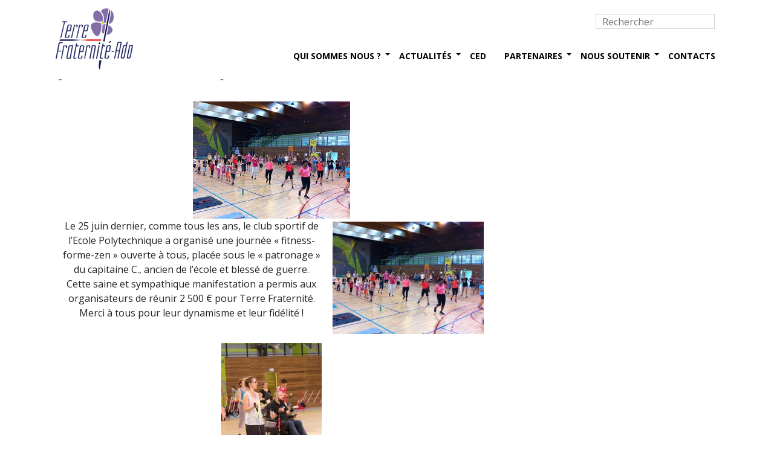

--- FILE ---
content_type: text/html; charset=UTF-8
request_url: https://www.terre-fraternite.fr/tag/ecole-polytechnique/
body_size: 11160
content:
<!DOCTYPE html>
<html class="no-js">
<head>

	
	
	
	<meta charset="utf-8">
	<meta http-equiv="X-UA-Compatible" content="IE=edge">
  	<meta name="viewport" content="width=device-width, initial-scale=1.0">
	<link rel="alternate" hreflang="fr-fr" href="https://www.terre-fraternite.fr/tag/ecole-polytechnique/" />
<link rel="alternate" hreflang="x-default" href="https://www.terre-fraternite.fr/tag/ecole-polytechnique/" />

		<!-- All in One SEO 4.7.1.1 - aioseo.com -->
		<title>Ecole polytechnique | Terre Fraternité</title>
		<meta name="robots" content="max-image-preview:large" />
		<link rel="canonical" href="https://www.terre-fraternite.fr/tag/ecole-polytechnique/" />
		<meta name="generator" content="All in One SEO (AIOSEO) 4.7.1.1" />
		<script type="application/ld+json" class="aioseo-schema">
			{"@context":"https:\/\/schema.org","@graph":[{"@type":"BreadcrumbList","@id":"https:\/\/www.terre-fraternite.fr\/tag\/ecole-polytechnique\/#breadcrumblist","itemListElement":[{"@type":"ListItem","@id":"https:\/\/www.terre-fraternite.fr\/#listItem","position":1,"name":"Domicile","item":"https:\/\/www.terre-fraternite.fr\/","nextItem":"https:\/\/www.terre-fraternite.fr\/tag\/ecole-polytechnique\/#listItem"},{"@type":"ListItem","@id":"https:\/\/www.terre-fraternite.fr\/tag\/ecole-polytechnique\/#listItem","position":2,"name":"Ecole polytechnique","previousItem":"https:\/\/www.terre-fraternite.fr\/#listItem"}]},{"@type":"CollectionPage","@id":"https:\/\/www.terre-fraternite.fr\/tag\/ecole-polytechnique\/#collectionpage","url":"https:\/\/www.terre-fraternite.fr\/tag\/ecole-polytechnique\/","name":"Ecole polytechnique | Terre Fraternit\u00e9","inLanguage":"fr-FR","isPartOf":{"@id":"https:\/\/www.terre-fraternite.fr\/#website"},"breadcrumb":{"@id":"https:\/\/www.terre-fraternite.fr\/tag\/ecole-polytechnique\/#breadcrumblist"}},{"@type":"Organization","@id":"https:\/\/www.terre-fraternite.fr\/#organization","name":"Terre Fraternit\u00e9","description":"Association sous statut loi 1901 cr\u00e9\u00e9e en 2005, elle vient en soutien des militaires de l'arm\u00e9e de terre bless\u00e9s en service, \u00e0 leur familles et aux familles des soldats morts en service","url":"https:\/\/www.terre-fraternite.fr\/","telephone":"+33144423175","logo":{"@type":"ImageObject","url":"https:\/\/www.terre-fraternite.fr\/wp-content\/uploads\/2021\/09\/logo_tf_2021.png","@id":"https:\/\/www.terre-fraternite.fr\/tag\/ecole-polytechnique\/#organizationLogo","width":126,"height":105},"image":{"@id":"https:\/\/www.terre-fraternite.fr\/tag\/ecole-polytechnique\/#organizationLogo"},"sameAs":["https:\/\/www.facebook.com\/TerreFraternite\/","https:\/\/twitter.com\/TerreFraternite\/","https:\/\/www.instagram.com\/terrefraternite\/","https:\/\/www.youtube.com\/channel\/UCumwVrnOxO-X5QwKjRpWHGQ"]},{"@type":"WebSite","@id":"https:\/\/www.terre-fraternite.fr\/#website","url":"https:\/\/www.terre-fraternite.fr\/","name":"Terre Fraternit\u00e9","description":"Association sous statut loi 1901 cr\u00e9\u00e9e en 2005, elle vient en soutien des militaires de l'arm\u00e9e de terre bless\u00e9s en service, \u00e0 leur familles et aux familles des soldats morts en service","inLanguage":"fr-FR","publisher":{"@id":"https:\/\/www.terre-fraternite.fr\/#organization"}}]}
		</script>
		<!-- All in One SEO -->

<script type="text/javascript">
/* <![CDATA[ */
window._wpemojiSettings = {"baseUrl":"https:\/\/s.w.org\/images\/core\/emoji\/15.0.3\/72x72\/","ext":".png","svgUrl":"https:\/\/s.w.org\/images\/core\/emoji\/15.0.3\/svg\/","svgExt":".svg","source":{"concatemoji":"https:\/\/www.terre-fraternite.fr\/wp-includes\/js\/wp-emoji-release.min.js?ver=6.6.4"}};
/*! This file is auto-generated */
!function(i,n){var o,s,e;function c(e){try{var t={supportTests:e,timestamp:(new Date).valueOf()};sessionStorage.setItem(o,JSON.stringify(t))}catch(e){}}function p(e,t,n){e.clearRect(0,0,e.canvas.width,e.canvas.height),e.fillText(t,0,0);var t=new Uint32Array(e.getImageData(0,0,e.canvas.width,e.canvas.height).data),r=(e.clearRect(0,0,e.canvas.width,e.canvas.height),e.fillText(n,0,0),new Uint32Array(e.getImageData(0,0,e.canvas.width,e.canvas.height).data));return t.every(function(e,t){return e===r[t]})}function u(e,t,n){switch(t){case"flag":return n(e,"\ud83c\udff3\ufe0f\u200d\u26a7\ufe0f","\ud83c\udff3\ufe0f\u200b\u26a7\ufe0f")?!1:!n(e,"\ud83c\uddfa\ud83c\uddf3","\ud83c\uddfa\u200b\ud83c\uddf3")&&!n(e,"\ud83c\udff4\udb40\udc67\udb40\udc62\udb40\udc65\udb40\udc6e\udb40\udc67\udb40\udc7f","\ud83c\udff4\u200b\udb40\udc67\u200b\udb40\udc62\u200b\udb40\udc65\u200b\udb40\udc6e\u200b\udb40\udc67\u200b\udb40\udc7f");case"emoji":return!n(e,"\ud83d\udc26\u200d\u2b1b","\ud83d\udc26\u200b\u2b1b")}return!1}function f(e,t,n){var r="undefined"!=typeof WorkerGlobalScope&&self instanceof WorkerGlobalScope?new OffscreenCanvas(300,150):i.createElement("canvas"),a=r.getContext("2d",{willReadFrequently:!0}),o=(a.textBaseline="top",a.font="600 32px Arial",{});return e.forEach(function(e){o[e]=t(a,e,n)}),o}function t(e){var t=i.createElement("script");t.src=e,t.defer=!0,i.head.appendChild(t)}"undefined"!=typeof Promise&&(o="wpEmojiSettingsSupports",s=["flag","emoji"],n.supports={everything:!0,everythingExceptFlag:!0},e=new Promise(function(e){i.addEventListener("DOMContentLoaded",e,{once:!0})}),new Promise(function(t){var n=function(){try{var e=JSON.parse(sessionStorage.getItem(o));if("object"==typeof e&&"number"==typeof e.timestamp&&(new Date).valueOf()<e.timestamp+604800&&"object"==typeof e.supportTests)return e.supportTests}catch(e){}return null}();if(!n){if("undefined"!=typeof Worker&&"undefined"!=typeof OffscreenCanvas&&"undefined"!=typeof URL&&URL.createObjectURL&&"undefined"!=typeof Blob)try{var e="postMessage("+f.toString()+"("+[JSON.stringify(s),u.toString(),p.toString()].join(",")+"));",r=new Blob([e],{type:"text/javascript"}),a=new Worker(URL.createObjectURL(r),{name:"wpTestEmojiSupports"});return void(a.onmessage=function(e){c(n=e.data),a.terminate(),t(n)})}catch(e){}c(n=f(s,u,p))}t(n)}).then(function(e){for(var t in e)n.supports[t]=e[t],n.supports.everything=n.supports.everything&&n.supports[t],"flag"!==t&&(n.supports.everythingExceptFlag=n.supports.everythingExceptFlag&&n.supports[t]);n.supports.everythingExceptFlag=n.supports.everythingExceptFlag&&!n.supports.flag,n.DOMReady=!1,n.readyCallback=function(){n.DOMReady=!0}}).then(function(){return e}).then(function(){var e;n.supports.everything||(n.readyCallback(),(e=n.source||{}).concatemoji?t(e.concatemoji):e.wpemoji&&e.twemoji&&(t(e.twemoji),t(e.wpemoji)))}))}((window,document),window._wpemojiSettings);
/* ]]> */
</script>
<link rel='stylesheet' id='dashicons-css' href='https://www.terre-fraternite.fr/wp-includes/css/dashicons.min.css?ver=6.6.4' type='text/css' media='all' />
<link rel='stylesheet' id='menu-icons-extra-css' href='https://www.terre-fraternite.fr/wp-content/plugins/menu-icons/css/extra.min.css?ver=0.13.15' type='text/css' media='all' />
<style id='wp-emoji-styles-inline-css' type='text/css'>

	img.wp-smiley, img.emoji {
		display: inline !important;
		border: none !important;
		box-shadow: none !important;
		height: 1em !important;
		width: 1em !important;
		margin: 0 0.07em !important;
		vertical-align: -0.1em !important;
		background: none !important;
		padding: 0 !important;
	}
</style>
<link rel='stylesheet' id='wp-block-library-css' href='https://www.terre-fraternite.fr/wp-includes/css/dist/block-library/style.min.css?ver=6.6.4' type='text/css' media='all' />
<style id='classic-theme-styles-inline-css' type='text/css'>
/*! This file is auto-generated */
.wp-block-button__link{color:#fff;background-color:#32373c;border-radius:9999px;box-shadow:none;text-decoration:none;padding:calc(.667em + 2px) calc(1.333em + 2px);font-size:1.125em}.wp-block-file__button{background:#32373c;color:#fff;text-decoration:none}
</style>
<style id='global-styles-inline-css' type='text/css'>
:root{--wp--preset--aspect-ratio--square: 1;--wp--preset--aspect-ratio--4-3: 4/3;--wp--preset--aspect-ratio--3-4: 3/4;--wp--preset--aspect-ratio--3-2: 3/2;--wp--preset--aspect-ratio--2-3: 2/3;--wp--preset--aspect-ratio--16-9: 16/9;--wp--preset--aspect-ratio--9-16: 9/16;--wp--preset--color--black: #000000;--wp--preset--color--cyan-bluish-gray: #abb8c3;--wp--preset--color--white: #ffffff;--wp--preset--color--pale-pink: #f78da7;--wp--preset--color--vivid-red: #cf2e2e;--wp--preset--color--luminous-vivid-orange: #ff6900;--wp--preset--color--luminous-vivid-amber: #fcb900;--wp--preset--color--light-green-cyan: #7bdcb5;--wp--preset--color--vivid-green-cyan: #00d084;--wp--preset--color--pale-cyan-blue: #8ed1fc;--wp--preset--color--vivid-cyan-blue: #0693e3;--wp--preset--color--vivid-purple: #9b51e0;--wp--preset--gradient--vivid-cyan-blue-to-vivid-purple: linear-gradient(135deg,rgba(6,147,227,1) 0%,rgb(155,81,224) 100%);--wp--preset--gradient--light-green-cyan-to-vivid-green-cyan: linear-gradient(135deg,rgb(122,220,180) 0%,rgb(0,208,130) 100%);--wp--preset--gradient--luminous-vivid-amber-to-luminous-vivid-orange: linear-gradient(135deg,rgba(252,185,0,1) 0%,rgba(255,105,0,1) 100%);--wp--preset--gradient--luminous-vivid-orange-to-vivid-red: linear-gradient(135deg,rgba(255,105,0,1) 0%,rgb(207,46,46) 100%);--wp--preset--gradient--very-light-gray-to-cyan-bluish-gray: linear-gradient(135deg,rgb(238,238,238) 0%,rgb(169,184,195) 100%);--wp--preset--gradient--cool-to-warm-spectrum: linear-gradient(135deg,rgb(74,234,220) 0%,rgb(151,120,209) 20%,rgb(207,42,186) 40%,rgb(238,44,130) 60%,rgb(251,105,98) 80%,rgb(254,248,76) 100%);--wp--preset--gradient--blush-light-purple: linear-gradient(135deg,rgb(255,206,236) 0%,rgb(152,150,240) 100%);--wp--preset--gradient--blush-bordeaux: linear-gradient(135deg,rgb(254,205,165) 0%,rgb(254,45,45) 50%,rgb(107,0,62) 100%);--wp--preset--gradient--luminous-dusk: linear-gradient(135deg,rgb(255,203,112) 0%,rgb(199,81,192) 50%,rgb(65,88,208) 100%);--wp--preset--gradient--pale-ocean: linear-gradient(135deg,rgb(255,245,203) 0%,rgb(182,227,212) 50%,rgb(51,167,181) 100%);--wp--preset--gradient--electric-grass: linear-gradient(135deg,rgb(202,248,128) 0%,rgb(113,206,126) 100%);--wp--preset--gradient--midnight: linear-gradient(135deg,rgb(2,3,129) 0%,rgb(40,116,252) 100%);--wp--preset--font-size--small: 13px;--wp--preset--font-size--medium: 20px;--wp--preset--font-size--large: 36px;--wp--preset--font-size--x-large: 42px;--wp--preset--spacing--20: 0.44rem;--wp--preset--spacing--30: 0.67rem;--wp--preset--spacing--40: 1rem;--wp--preset--spacing--50: 1.5rem;--wp--preset--spacing--60: 2.25rem;--wp--preset--spacing--70: 3.38rem;--wp--preset--spacing--80: 5.06rem;--wp--preset--shadow--natural: 6px 6px 9px rgba(0, 0, 0, 0.2);--wp--preset--shadow--deep: 12px 12px 50px rgba(0, 0, 0, 0.4);--wp--preset--shadow--sharp: 6px 6px 0px rgba(0, 0, 0, 0.2);--wp--preset--shadow--outlined: 6px 6px 0px -3px rgba(255, 255, 255, 1), 6px 6px rgba(0, 0, 0, 1);--wp--preset--shadow--crisp: 6px 6px 0px rgba(0, 0, 0, 1);}:where(.is-layout-flex){gap: 0.5em;}:where(.is-layout-grid){gap: 0.5em;}body .is-layout-flex{display: flex;}.is-layout-flex{flex-wrap: wrap;align-items: center;}.is-layout-flex > :is(*, div){margin: 0;}body .is-layout-grid{display: grid;}.is-layout-grid > :is(*, div){margin: 0;}:where(.wp-block-columns.is-layout-flex){gap: 2em;}:where(.wp-block-columns.is-layout-grid){gap: 2em;}:where(.wp-block-post-template.is-layout-flex){gap: 1.25em;}:where(.wp-block-post-template.is-layout-grid){gap: 1.25em;}.has-black-color{color: var(--wp--preset--color--black) !important;}.has-cyan-bluish-gray-color{color: var(--wp--preset--color--cyan-bluish-gray) !important;}.has-white-color{color: var(--wp--preset--color--white) !important;}.has-pale-pink-color{color: var(--wp--preset--color--pale-pink) !important;}.has-vivid-red-color{color: var(--wp--preset--color--vivid-red) !important;}.has-luminous-vivid-orange-color{color: var(--wp--preset--color--luminous-vivid-orange) !important;}.has-luminous-vivid-amber-color{color: var(--wp--preset--color--luminous-vivid-amber) !important;}.has-light-green-cyan-color{color: var(--wp--preset--color--light-green-cyan) !important;}.has-vivid-green-cyan-color{color: var(--wp--preset--color--vivid-green-cyan) !important;}.has-pale-cyan-blue-color{color: var(--wp--preset--color--pale-cyan-blue) !important;}.has-vivid-cyan-blue-color{color: var(--wp--preset--color--vivid-cyan-blue) !important;}.has-vivid-purple-color{color: var(--wp--preset--color--vivid-purple) !important;}.has-black-background-color{background-color: var(--wp--preset--color--black) !important;}.has-cyan-bluish-gray-background-color{background-color: var(--wp--preset--color--cyan-bluish-gray) !important;}.has-white-background-color{background-color: var(--wp--preset--color--white) !important;}.has-pale-pink-background-color{background-color: var(--wp--preset--color--pale-pink) !important;}.has-vivid-red-background-color{background-color: var(--wp--preset--color--vivid-red) !important;}.has-luminous-vivid-orange-background-color{background-color: var(--wp--preset--color--luminous-vivid-orange) !important;}.has-luminous-vivid-amber-background-color{background-color: var(--wp--preset--color--luminous-vivid-amber) !important;}.has-light-green-cyan-background-color{background-color: var(--wp--preset--color--light-green-cyan) !important;}.has-vivid-green-cyan-background-color{background-color: var(--wp--preset--color--vivid-green-cyan) !important;}.has-pale-cyan-blue-background-color{background-color: var(--wp--preset--color--pale-cyan-blue) !important;}.has-vivid-cyan-blue-background-color{background-color: var(--wp--preset--color--vivid-cyan-blue) !important;}.has-vivid-purple-background-color{background-color: var(--wp--preset--color--vivid-purple) !important;}.has-black-border-color{border-color: var(--wp--preset--color--black) !important;}.has-cyan-bluish-gray-border-color{border-color: var(--wp--preset--color--cyan-bluish-gray) !important;}.has-white-border-color{border-color: var(--wp--preset--color--white) !important;}.has-pale-pink-border-color{border-color: var(--wp--preset--color--pale-pink) !important;}.has-vivid-red-border-color{border-color: var(--wp--preset--color--vivid-red) !important;}.has-luminous-vivid-orange-border-color{border-color: var(--wp--preset--color--luminous-vivid-orange) !important;}.has-luminous-vivid-amber-border-color{border-color: var(--wp--preset--color--luminous-vivid-amber) !important;}.has-light-green-cyan-border-color{border-color: var(--wp--preset--color--light-green-cyan) !important;}.has-vivid-green-cyan-border-color{border-color: var(--wp--preset--color--vivid-green-cyan) !important;}.has-pale-cyan-blue-border-color{border-color: var(--wp--preset--color--pale-cyan-blue) !important;}.has-vivid-cyan-blue-border-color{border-color: var(--wp--preset--color--vivid-cyan-blue) !important;}.has-vivid-purple-border-color{border-color: var(--wp--preset--color--vivid-purple) !important;}.has-vivid-cyan-blue-to-vivid-purple-gradient-background{background: var(--wp--preset--gradient--vivid-cyan-blue-to-vivid-purple) !important;}.has-light-green-cyan-to-vivid-green-cyan-gradient-background{background: var(--wp--preset--gradient--light-green-cyan-to-vivid-green-cyan) !important;}.has-luminous-vivid-amber-to-luminous-vivid-orange-gradient-background{background: var(--wp--preset--gradient--luminous-vivid-amber-to-luminous-vivid-orange) !important;}.has-luminous-vivid-orange-to-vivid-red-gradient-background{background: var(--wp--preset--gradient--luminous-vivid-orange-to-vivid-red) !important;}.has-very-light-gray-to-cyan-bluish-gray-gradient-background{background: var(--wp--preset--gradient--very-light-gray-to-cyan-bluish-gray) !important;}.has-cool-to-warm-spectrum-gradient-background{background: var(--wp--preset--gradient--cool-to-warm-spectrum) !important;}.has-blush-light-purple-gradient-background{background: var(--wp--preset--gradient--blush-light-purple) !important;}.has-blush-bordeaux-gradient-background{background: var(--wp--preset--gradient--blush-bordeaux) !important;}.has-luminous-dusk-gradient-background{background: var(--wp--preset--gradient--luminous-dusk) !important;}.has-pale-ocean-gradient-background{background: var(--wp--preset--gradient--pale-ocean) !important;}.has-electric-grass-gradient-background{background: var(--wp--preset--gradient--electric-grass) !important;}.has-midnight-gradient-background{background: var(--wp--preset--gradient--midnight) !important;}.has-small-font-size{font-size: var(--wp--preset--font-size--small) !important;}.has-medium-font-size{font-size: var(--wp--preset--font-size--medium) !important;}.has-large-font-size{font-size: var(--wp--preset--font-size--large) !important;}.has-x-large-font-size{font-size: var(--wp--preset--font-size--x-large) !important;}
:where(.wp-block-post-template.is-layout-flex){gap: 1.25em;}:where(.wp-block-post-template.is-layout-grid){gap: 1.25em;}
:where(.wp-block-columns.is-layout-flex){gap: 2em;}:where(.wp-block-columns.is-layout-grid){gap: 2em;}
:root :where(.wp-block-pullquote){font-size: 1.5em;line-height: 1.6;}
</style>
<link rel='stylesheet' id='slb_core-css' href='https://www.terre-fraternite.fr/wp-content/plugins/simple-lightbox/client/css/app.css?ver=2.9.3' type='text/css' media='all' />
<link rel='stylesheet' id='bootstrap-css-css' href='https://www.terre-fraternite.fr/wp-content/themes/bst-master/css/bootstrap.min.css?ver=5.1.1' type='text/css' media='all' />
<link rel='stylesheet' id='bootstrap-custom-css-css' href='https://www.terre-fraternite.fr/wp-content/themes/bst-master/css/bootstrap-custom.css?ver=6.6.4' type='text/css' media='all' />
<link rel='stylesheet' id='bst-css-css' href='https://www.terre-fraternite.fr/wp-content/themes/bst-master/css/bst.css' type='text/css' media='all' />
<link rel='stylesheet' id='slick-css-css' href='https://www.terre-fraternite.fr/wp-content/themes/bst-master/slick/slick.css' type='text/css' media='all' />
<link rel='stylesheet' id='slick-theme-css' href='https://www.terre-fraternite.fr/wp-content/themes/bst-master/slick/slick-theme.css' type='text/css' media='all' />
<link rel='stylesheet' id='hover-effect-css' href='https://www.terre-fraternite.fr/wp-content/themes/bst-master/css/hover-effect.css' type='text/css' media='all' />
<script type="text/javascript" src="https://www.terre-fraternite.fr/wp-includes/js/jquery/jquery.min.js?ver=3.7.1" id="jquery-core-js"></script>
<script type="text/javascript" src="https://www.terre-fraternite.fr/wp-includes/js/jquery/jquery-migrate.min.js?ver=3.4.1" id="jquery-migrate-js"></script>
<script type="text/javascript" id="ajax-script-jeumont-js-extra">
/* <![CDATA[ */
var ajax_object = {"ajax_url":"https:\/\/www.terre-fraternite.fr\/wp-admin\/admin-ajax.php"};
/* ]]> */
</script>
<script type="text/javascript" src="https://www.terre-fraternite.fr/wp-content/themes/bst-master/js/ajax-script.js?ver=6.6.4" id="ajax-script-jeumont-js"></script>
<link rel="https://api.w.org/" href="https://www.terre-fraternite.fr/wp-json/" /><link rel="alternate" title="JSON" type="application/json" href="https://www.terre-fraternite.fr/wp-json/wp/v2/tags/403" /><meta name="generator" content="WPML ver:4.6.13 stt:1,4;" />
<link rel="icon" href="https://www.terre-fraternite.fr/wp-content/uploads/2024/06/cropped-logo_tfado_square-32x32.png" sizes="32x32" />
<link rel="icon" href="https://www.terre-fraternite.fr/wp-content/uploads/2024/06/cropped-logo_tfado_square-192x192.png" sizes="192x192" />
<link rel="apple-touch-icon" href="https://www.terre-fraternite.fr/wp-content/uploads/2024/06/cropped-logo_tfado_square-180x180.png" />
<meta name="msapplication-TileImage" content="https://www.terre-fraternite.fr/wp-content/uploads/2024/06/cropped-logo_tfado_square-270x270.png" />
	
	
  <link href='https://fonts.googleapis.com/css?family=Open+Sans:400,300,700,600' rel='stylesheet' type='text/css'>

  <link rel="manifest" href="favicons/manifest.json">

  <meta name="theme-color" content="#ffffff">

<script>
  (function(i,s,o,g,r,a,m){i['GoogleAnalyticsObject']=r;i[r]=i[r]||function(){
  (i[r].q=i[r].q||[]).push(arguments)},i[r].l=1*new Date();a=s.createElement(o),
  m=s.getElementsByTagName(o)[0];a.async=1;a.src=g;m.parentNode.insertBefore(a,m)
  })(window,document,'script','//www.google-analytics.com/analytics.js','ga');

  ga('create', 'UA-70872124-1', 'auto');
  ga('send', 'pageview');
</script>

<link rel="stylesheet" type="text/css" media="all" href="https://www.terre-fraternite.fr/wp-content/themes/bst-master/style.css" />

</head>

<body class="archive tag tag-ecole-polytechnique tag-403 membres chrome">

<!--[if lt IE 8]>
<div class="alert alert-warning">
	You are using an <strong>outdated</strong> browser. Please <a href="http://browsehappy.com/">upgrade your browser</a> to improve your experience.
</div>
<![endif]-->

<nav class="navbar navbar-default navbar-static-top">
  <div class="container">
    <div class="navbar-header">
      <button type="button" class="navbar-toggle collapsed" data-bs-toggle="collapse" data-bs-target="#navbar">
        <span class="sr-only">Toggle navigation</span>
        <span class="icon-bar"></span>
        <span class="icon-bar"></span>
        <span class="icon-bar"></span>
      </button>
      <a class="navbar-brand" href="https://www.terre-fraternite.fr/">
        <img alt="logo" src="https://www.terre-fraternite.fr/wp-content/themes/bst-master/images/logo.png" >
      </a>
    </div>
	    <div class="collapse navbar-collapse" id="navbar">
        
<form class="navbar-form" role="search" method="get" id="searchform" action="https://www.terre-fraternite.fr/?lang=fr">
	<div class="pull-right">
		<div class="form-group">
			<input class="form-control" type="hidden" value="fr" name="lang" id="lang">
			<input class="form-control" type="text" value="" placeholder="Rechercher" name="s" id="s">
		</div>
		<button type="submit" id="searchsubmit" value="" class="btn btn-default"><i class="glyphicon glyphicon-search"></i></button>
	</div>
</form>
          <div class="menu-menu-principal-container"><ul id="menu-menu-principal" class="nav navbar-nav navbar-right"><li id="menu-item-14693" class="menu-item menu-item-type-custom menu-item-object-custom menu-item-has-children menu-item-14693 dropdown"><a title="Qui sommes nous ?" href="#" data-bs-toggle="dropdown" class="dropdown-toggle" aria-haspopup="true">Qui sommes nous ? <span class="caret"></span></a>
<ul role="menu" class="dropdown-menu">
	<li id="menu-item-14694" class="menu-item menu-item-type-post_type menu-item-object-page menu-item-14694"><a title="L’association Terre Fraternité" href="https://www.terre-fraternite.fr/lassociation-terre-fraternite/">L’association Terre Fraternité</a></li>
	<li id="menu-item-14695" class="menu-item menu-item-type-post_type menu-item-object-page menu-item-14695"><a title="Nos actions" href="https://www.terre-fraternite.fr/nos-actions/">Nos actions</a></li>
	<li id="menu-item-14696" class="menu-item menu-item-type-post_type menu-item-object-page menu-item-14696"><a title="Notre président" href="https://www.terre-fraternite.fr/notre-president/">Notre président</a></li>
	<li id="menu-item-14697" class="menu-item menu-item-type-post_type menu-item-object-page menu-item-14697"><a title="Notre fondateur" href="https://www.terre-fraternite.fr/notre-fondateur/">Notre fondateur</a></li>
	<li id="menu-item-14698" class="menu-item menu-item-type-post_type menu-item-object-page menu-item-14698"><a title="Notre marraine" href="https://www.terre-fraternite.fr/notre-marraine/">Notre marraine</a></li>
	<li id="menu-item-14699" class="menu-item menu-item-type-post_type menu-item-object-page menu-item-14699"><a title="Notre ancien porte-fanion" href="https://www.terre-fraternite.fr/notre-porte-fanion/">Notre ancien porte-fanion</a></li>
	<li id="menu-item-14700" class="menu-item menu-item-type-post_type menu-item-object-page menu-item-14700"><a title="Nos lettres d’information" href="https://www.terre-fraternite.fr/nos-lettres-dinformation/">Nos lettres d’information</a></li>
	<li id="menu-item-14701" class="menu-item menu-item-type-post_type menu-item-object-page menu-item-14701"><a title="Assemblées générales annuelles" href="https://www.terre-fraternite.fr/assemblees-generales/">Assemblées générales annuelles</a></li>
</ul>
</li>
<li id="menu-item-14702" class="menu-item menu-item-type-post_type menu-item-object-page menu-item-has-children menu-item-14702 dropdown"><a title="Actualités" href="https://www.terre-fraternite.fr/actualites/" data-bs-toggle="dropdown" class="dropdown-toggle" aria-haspopup="true">Actualités <span class="caret"></span></a>
<ul role="menu" class="dropdown-menu">
	<li id="menu-item-14703" class="menu-item menu-item-type-post_type menu-item-object-page menu-item-14703"><a title="Actualités" href="https://www.terre-fraternite.fr/actualites/">Actualités</a></li>
	<li id="menu-item-14704" class="menu-item menu-item-type-post_type menu-item-object-page menu-item-14704"><a title="Agenda" href="https://www.terre-fraternite.fr/agenda/">Agenda</a></li>
	<li id="menu-item-14705" class="menu-item menu-item-type-post_type menu-item-object-page menu-item-14705"><a title="Vidéos" href="https://www.terre-fraternite.fr/videos/">Vidéos</a></li>
</ul>
</li>
<li id="menu-item-14706" class="menu-item menu-item-type-post_type menu-item-object-page menu-item-14706"><a title="CED" href="https://www.terre-fraternite.fr/comite-de-lentraide-defense/">CED</a></li>
<li id="menu-item-14707" class="menu-item menu-item-type-custom menu-item-object-custom menu-item-has-children menu-item-14707 dropdown"><a title="Partenaires" href="#" data-bs-toggle="dropdown" class="dropdown-toggle" aria-haspopup="true">Partenaires <span class="caret"></span></a>
<ul role="menu" class="dropdown-menu">
	<li id="menu-item-14743" class="menu-item menu-item-type-post_type menu-item-object-page menu-item-14743"><a title="Nous agissons ensemble" href="https://www.terre-fraternite.fr/nous-agissons-ensemble/">Nous agissons ensemble</a></li>
	<li id="menu-item-14760" class="menu-item menu-item-type-post_type menu-item-object-page menu-item-14760"><a title="Partenaires" href="https://www.terre-fraternite.fr/partenaires/">Partenaires</a></li>
</ul>
</li>
<li id="menu-item-14708" class="menu-item menu-item-type-custom menu-item-object-custom menu-item-has-children menu-item-14708 dropdown"><a title="Nous soutenir" href="#" data-bs-toggle="dropdown" class="dropdown-toggle" aria-haspopup="true">Nous soutenir <span class="caret"></span></a>
<ul role="menu" class="dropdown-menu">
	<li id="menu-item-25714" class="menu-item menu-item-type-custom menu-item-object-custom menu-item-25714"><a title="Pour nous faire un don" href="https://www.terrefraternite-ado.fr/faire-un-don/">Pour nous faire un don</a></li>
	<li id="menu-item-14710" class="menu-item menu-item-type-post_type menu-item-object-page menu-item-14710"><a title="Organiser un événement" href="https://www.terre-fraternite.fr/organiser-un-evenement/">Organiser un événement</a></li>
</ul>
</li>
<li id="menu-item-14711" class="menu-item menu-item-type-post_type menu-item-object-page menu-item-14711"><a title="Contacts" href="https://www.terre-fraternite.fr/contacts/">Contacts</a></li>
</ul></div>    </div>
  </div>
</nav>


<div class="container">
  <div class="row">
    
    <div class="col-xs-12 col-sm-8">
      <div id="content" role="main">
				
    <article role="article" id="post_8484">
        <header>
            <h2><a href="https://www.terre-fraternite.fr/le-club-sportif-de-polytechnique-soutient-terre-fraternite-25-juin-2016/">Le Club sportif de Polytechnique soutient Terre Fraternité (25 juin 2016)</a></h2>
            <h4>
              <em>
                <span class="text-muted author">By Terre Fraternité,</span>
                <time  class="text-muted" datetime="22-07-2016">22nd juillet 2016</time>
              </em>
            </h4>
        </header>
        <section>
            <img width="260" height="194" src="https://www.terre-fraternite.fr/wp-content/uploads/2016/07/IMG_1284-Copie.jpg" class="attachment-post-thumbnail size-post-thumbnail wp-post-image" alt="" decoding="async" fetchpriority="high" srcset="https://www.terre-fraternite.fr/wp-content/uploads/2016/07/IMG_1284-Copie.jpg 260w, https://www.terre-fraternite.fr/wp-content/uploads/2016/07/IMG_1284-Copie-250x186.jpg 250w" sizes="(max-width: 260px) 100vw, 260px" />            <p><a href="https://www.terre-fraternite.fr/wp-content/uploads/2016/07/IMG_1284.jpg" data-slb-active="1" data-slb-asset="597959905" data-slb-internal="0" data-slb-group="8484"><img decoding="async" class="alignright size-medium wp-image-8485" alt="IMG_1284" src="https://www.terre-fraternite.fr/wp-content/uploads/2016/07/IMG_1284-250x186.jpg" width="250" height="186" srcset="https://www.terre-fraternite.fr/wp-content/uploads/2016/07/IMG_1284-250x186.jpg 250w, https://www.terre-fraternite.fr/wp-content/uploads/2016/07/IMG_1284-1024x764.jpg 1024w" sizes="(max-width: 250px) 100vw, 250px" /></a>Le 25 juin dernier, comme tous les ans, le club sportif de l&rsquo;Ecole Polytechnique a organisé une journée « fitness-forme-zen » ouverte à tous, placée sous le « patronage » du capitaine C., ancien de l&rsquo;école et blessé de guerre.<br />
Cette saine et sympathique manifestation a permis aux organisateurs de réunir 2 500 € pour Terre Fraternité.<br />
Merci à tous pour leur dynamisme et leur fidélité !</p>
<p style="text-align: center;"><a href="https://www.terre-fraternite.fr/wp-content/uploads/2016/07/IMG_8624.jpg" data-slb-active="1" data-slb-asset="936564800" data-slb-internal="0" data-slb-group="8484"><img decoding="async" class="aligncenter size-medium wp-image-8486" alt="IMG_8624" src="https://www.terre-fraternite.fr/wp-content/uploads/2016/07/IMG_8624-166x250.jpg" width="166" height="250" srcset="https://www.terre-fraternite.fr/wp-content/uploads/2016/07/IMG_8624-166x250.jpg 166w, https://www.terre-fraternite.fr/wp-content/uploads/2016/07/IMG_8624-682x1024.jpg 682w" sizes="(max-width: 166px) 100vw, 166px" /></a>Le capitaine C. participant aux exercices.</p>
<p style="text-align: center;"><a href="https://www.terre-fraternite.fr/wp-content/uploads/2016/07/IMG_8627.jpg" data-slb-active="1" data-slb-asset="1232815151" data-slb-internal="0" data-slb-group="8484"><img loading="lazy" decoding="async" class="aligncenter size-medium wp-image-8487" alt="IMG_8627" src="https://www.terre-fraternite.fr/wp-content/uploads/2016/07/IMG_8627-166x250.jpg" width="166" height="250" srcset="https://www.terre-fraternite.fr/wp-content/uploads/2016/07/IMG_8627-166x250.jpg 166w, https://www.terre-fraternite.fr/wp-content/uploads/2016/07/IMG_8627-682x1024.jpg 682w" sizes="(max-width: 166px) 100vw, 166px" /></a>Le capitaine C. très concentré pour suivre les instructions du coach !</p>
<p style="text-align: center;"><a href="https://www.terre-fraternite.fr/wp-content/uploads/2016/07/IMG_9327.jpg" data-slb-active="1" data-slb-asset="1381889437" data-slb-internal="0" data-slb-group="8484"><img loading="lazy" decoding="async" class="aligncenter size-medium wp-image-8488" alt="IMG_9327" src="https://www.terre-fraternite.fr/wp-content/uploads/2016/07/IMG_9327-166x250.jpg" width="166" height="250" srcset="https://www.terre-fraternite.fr/wp-content/uploads/2016/07/IMG_9327-166x250.jpg 166w, https://www.terre-fraternite.fr/wp-content/uploads/2016/07/IMG_9327-682x1024.jpg 682w" sizes="(max-width: 166px) 100vw, 166px" /></a>Petite pause pour les braves.</p>
<p style="text-align: center;"><a href="https://www.terre-fraternite.fr/wp-content/uploads/2016/07/IMG_1286.jpg" data-slb-active="1" data-slb-asset="1260202342" data-slb-internal="0" data-slb-group="8484"><img loading="lazy" decoding="async" class="aligncenter size-medium wp-image-8489" alt="IMG_1286" src="https://www.terre-fraternite.fr/wp-content/uploads/2016/07/IMG_1286-250x186.jpg" width="250" height="186" srcset="https://www.terre-fraternite.fr/wp-content/uploads/2016/07/IMG_1286-250x186.jpg 250w, https://www.terre-fraternite.fr/wp-content/uploads/2016/07/IMG_1286-1024x764.jpg 1024w" sizes="(max-width: 250px) 100vw, 250px" /></a>Les installations de restauration sur le campus de Palaiseau.</p>
<p style="text-align: center;"><a href="https://www.terre-fraternite.fr/wp-content/uploads/2016/07/IMG_1289.jpg" data-slb-active="1" data-slb-asset="1106624225" data-slb-internal="0" data-slb-group="8484"><img loading="lazy" decoding="async" class="aligncenter size-medium wp-image-8490" alt="IMG_1289" src="https://www.terre-fraternite.fr/wp-content/uploads/2016/07/IMG_1289-250x186.jpg" width="250" height="186" srcset="https://www.terre-fraternite.fr/wp-content/uploads/2016/07/IMG_1289-250x186.jpg 250w, https://www.terre-fraternite.fr/wp-content/uploads/2016/07/IMG_1289-1024x764.jpg 1024w" sizes="(max-width: 250px) 100vw, 250px" /></a>Petite photo de famille</p>
        </section>
        <footer>
            <p class="text-muted" style="margin-bottom: 20px;">
                <i class="glyphicon glyphicon-folder-open"></i>&nbsp; Category: <a href="https://www.terre-fraternite.fr/categorie/actualites/" rel="category tag">Actualités</a><br/>
                <i class="glyphicon glyphicon-comment"></i>&nbsp; Comments: <span>Commentaires fermés<span class="screen-reader-text"> sur Le Club sportif de Polytechnique soutient Terre Fraternité (25 juin 2016)</span></span>            </p>
        </footer>
    </article>
    <article role="article" id="post_4844">
        <header>
            <h2><a href="https://www.terre-fraternite.fr/soiree-fitnessforme-et-handisports/">Soirée fitness/forme et handisports</a></h2>
            <h4>
              <em>
                <span class="text-muted author">By Adveris,</span>
                <time  class="text-muted" datetime="20-06-2015">20th juin 2015</time>
              </em>
            </h4>
        </header>
        <section>
                                </section>
        <footer>
            <p class="text-muted" style="margin-bottom: 20px;">
                <i class="glyphicon glyphicon-folder-open"></i>&nbsp; Category: <a href="https://www.terre-fraternite.fr/categorie/agenda/" rel="category tag">Agenda</a><br/>
                <i class="glyphicon glyphicon-comment"></i>&nbsp; Comments: <span>Commentaires fermés<span class="screen-reader-text"> sur Soirée fitness/forme et handisports</span></span>            </p>
        </footer>
    </article>
    <article role="article" id="post_2875">
        <header>
            <h2><a href="https://www.terre-fraternite.fr/3-heures-de-fitness-pour-les-blesses-a-polytechnique/">3 heures de fitness pour les blessés à Polytechnique</a></h2>
            <h4>
              <em>
                <span class="text-muted author">By Terre Fraternité,</span>
                <time  class="text-muted" datetime="25-06-2014">25th juin 2014</time>
              </em>
            </h4>
        </header>
        <section>
            <img width="260" height="146" src="https://www.terre-fraternite.fr/wp-content/uploads/2014/06/DSC_0219_Copie.jpg" class="attachment-post-thumbnail size-post-thumbnail wp-post-image" alt="" decoding="async" loading="lazy" srcset="https://www.terre-fraternite.fr/wp-content/uploads/2014/06/DSC_0219_Copie.jpg 260w, https://www.terre-fraternite.fr/wp-content/uploads/2014/06/DSC_0219_Copie-250x140.jpg 250w" sizes="(max-width: 260px) 100vw, 260px" />            <div>
<div>
<div>
<div id="id_53aab5fd8f3be7811070581">
<p>  <a href="https://www.terre-fraternite.fr/wp-content/uploads/2014/06/DSC_0221.jpg" data-slb-active="1" data-slb-asset="1121009946" data-slb-internal="0" data-slb-group="2875"><img loading="lazy" decoding="async" class="alignright size-medium wp-image-2878" alt="DSC_0221" src="https://www.terre-fraternite.fr/wp-content/uploads/2014/06/DSC_0221-250x140.jpg" width="250" height="140" srcset="https://www.terre-fraternite.fr/wp-content/uploads/2014/06/DSC_0221-250x140.jpg 250w, https://www.terre-fraternite.fr/wp-content/uploads/2014/06/DSC_0221-1024x576.jpg 1024w" sizes="(max-width: 250px) 100vw, 250px" /></a>Pour sa 2è édition des « 3h de Fitness » le Club Sportif de l’Ecole polytechnique avait décidé de faire don de l’ensemble des recettes de cette soirée à l’association « Terre Fraternité » qui vient en aide aux des militaires blessés en opération.</p>
<p><strong> </strong>Cette manifestation était parrainée par le Capitaine Stéphane Colin X2007 en présence du Lieutenant-colonel Guy de Saint Germain, secrétaire général de l’association.</p>
<p><a href="https://www.terre-fraternite.fr/wp-content/uploads/2014/06/DSC_0207.jpg" data-slb-active="1" data-slb-asset="337722232" data-slb-internal="0" data-slb-group="2875"><img loading="lazy" decoding="async" class="alignright size-medium wp-image-2876" alt="DSC_0207" src="https://www.terre-fraternite.fr/wp-content/uploads/2014/06/DSC_0207-250x140.jpg" width="250" height="140" srcset="https://www.terre-fraternite.fr/wp-content/uploads/2014/06/DSC_0207-250x140.jpg 250w, https://www.terre-fraternite.fr/wp-content/uploads/2014/06/DSC_0207-1024x576.jpg 1024w" sizes="(max-width: 250px) 100vw, 250px" /></a>Conjointement au pôle fitness avec au programme : zumba, Low Impact aérobic LIA, renforcement musculaire, rythm &amp; fight, insanity, pilâtes et stretching, l’organisatrice et responsable du Fitness Martine Boulesteix avait mis en place un pôle bien-être dans lequel on pouvait retrouver : massages sportifs, crânien, Amma assis, Ayurvedique, Shiatsu, lithothérapie et olfactothérapie, Goshin-Taïso, ostéopathes, naturopathes, réflexologue plantaire, acupuncteur, experte en rééducation alimentaire, sophrologue hypnothérapeute, ainsi que des coachs « bien-être » de la boutique Phytomine à Palaiseau et l’équipe de Forever « Aloe Vera ».<br />
<strong> </strong><a href="https://www.terre-fraternite.fr/wp-content/uploads/2014/06/DSC_0219.jpg" data-slb-active="1" data-slb-asset="31544562" data-slb-internal="0" data-slb-group="2875"><img loading="lazy" decoding="async" class="alignright size-medium wp-image-2877" alt="DSC_0219" src="https://www.terre-fraternite.fr/wp-content/uploads/2014/06/DSC_0219-250x140.jpg" width="250" height="140" srcset="https://www.terre-fraternite.fr/wp-content/uploads/2014/06/DSC_0219-250x140.jpg 250w, https://www.terre-fraternite.fr/wp-content/uploads/2014/06/DSC_0219-1024x576.jpg 1024w" sizes="(max-width: 250px) 100vw, 250px" /></a>Un ensemble complet de professionnels, bénévoles pour l’occasion, a pris en charge chaque participant désireux de conseils ou de soins.</p>
<p>Une vaste organisation pour le plus grand plaisir des participants. Au masculin, car ils étaient 4 valeureux mousquetaires au milieu de 120 athlètes féminines, toutes prêtent à en découdre pendant 180’ de fitness non-stop !</p>
</div>
</div>
</div>
</div>
<div></div>
        </section>
        <footer>
            <p class="text-muted" style="margin-bottom: 20px;">
                <i class="glyphicon glyphicon-folder-open"></i>&nbsp; Category: <a href="https://www.terre-fraternite.fr/categorie/actualites/" rel="category tag">Actualités</a><br/>
                <i class="glyphicon glyphicon-comment"></i>&nbsp; Comments: <span>Commentaires fermés<span class="screen-reader-text"> sur 3 heures de fitness pour les blessés à Polytechnique</span></span>            </p>
        </footer>
    </article>
    <article role="article" id="post_2688">
        <header>
            <h2><a href="https://www.terre-fraternite.fr/2eme-soiree-forme-fitness/">2ème soirée Forme Fitness</a></h2>
            <h4>
              <em>
                <span class="text-muted author">By Terre Fraternité,</span>
                <time  class="text-muted" datetime="17-06-2014">17th juin 2014</time>
              </em>
            </h4>
        </header>
        <section>
                                </section>
        <footer>
            <p class="text-muted" style="margin-bottom: 20px;">
                <i class="glyphicon glyphicon-folder-open"></i>&nbsp; Category: <a href="https://www.terre-fraternite.fr/categorie/agenda/" rel="category tag">Agenda</a><br/>
                <i class="glyphicon glyphicon-comment"></i>&nbsp; Comments: <span>Commentaires fermés<span class="screen-reader-text"> sur 2ème soirée Forme Fitness</span></span>            </p>
        </footer>
    </article>


      </div><!-- /#content -->
    </div>
    
  </div><!-- /.row -->
</div><!-- /.container -->


<div id="sponsor">
	<a href=""><img src=""></a>
</div>

<footer class="site-footer">

	<div id="footer_wrap">
		<div id="footer_left">
			<p><a href="http://www.terre-fraternite.fr/mentions-legales/">Mentions légales</a></p>
		</div>
			
		<div id="footer_right">
		Pour nous suivre :									<a href="https://www.youtube.com/channel/UCumwVrnOxO-X5QwKjRpWHGQ" target="_blank"><img src="https://www.terre-fraternite.fr/wp-content/uploads/2021/09/2560px-YouTube_Logo_2017.svg.png"></a>
										<a href="https://www.facebook.com/TerreFraternite/" target="_blank"><img src="https://www.terre-fraternite.fr/wp-content/uploads/2021/09/facebook-770688_1280.png"></a>
										<a href="https://twitter.com/TerreFraternite/" target="_blank"><img src="https://www.terre-fraternite.fr/wp-content/uploads/2023/08/logo_x_twitter.png"></a>
										<a href="https://www.instagram.com/terrefraternite/" target="_blank"><img src="https://www.terre-fraternite.fr/wp-content/uploads/2021/10/instagram_1280.png"></a>
										<a href=" https://www.linkedin.com/in/terre-fraternité-944967270/" target="_blank"><img src="https://www.terre-fraternite.fr/wp-content/uploads/2023/07/LinkedIn_logo_initials.png"></a>
										
		<div class="clear"></div>
	</div>
</footer>

        <script>
            (function () {
                document.addEventListener("DOMContentLoaded", function (e) {
                    if (document.hasOwnProperty("visibilityState") && document.visibilityState === "prerender") {
                        return;
                    }

                                            if (navigator.webdriver || /bot|crawler|spider|crawling|semrushbot|chrome-lighthouse/i.test(navigator.userAgent)) {
                            return;
                        }
                                        
                    let referrer_url = null;

                    if (typeof document.referrer === 'string' && document.referrer.length > 0) {
                        referrer_url = document.referrer;
                    }

                    const params = location.search.slice(1).split('&').reduce((acc, s) => {
                        const [k, v] = s.split('=');
                        return Object.assign(acc, {[k]: v});
                    }, {});

                    const url = "https://www.terre-fraternite.fr/wp-json/iawp/search";
                    const body = {
                        referrer_url,
                        utm_source: params.utm_source,
                        utm_medium: params.utm_medium,
                        utm_campaign: params.utm_campaign,
                        utm_term: params.utm_term,
                        utm_content: params.utm_content,
                        gclid: params.gclid,
                        ...{"payload":{"resource":"term_archive","term_id":403,"page":1},"signature":"026f46d7b4c4d432c7be842d584a7865"}                    };
                    const xhr = new XMLHttpRequest();
                    xhr.open("POST", url, true);
                    xhr.setRequestHeader("Content-Type", "application/json;charset=UTF-8");
                    xhr.send(JSON.stringify(body));
                });
            })();
        </script>
        <script type="text/javascript" src="https://www.terre-fraternite.fr/wp-content/themes/bst-master/js/modernizr-2.8.3.min.js" id="modernizr-js"></script>
<script type="text/javascript" src="https://www.terre-fraternite.fr/wp-content/themes/bst-master/js/bst.js" id="bst-js-js"></script>
<script type="text/javascript" src="https://www.terre-fraternite.fr/wp-content/themes/bst-master/js/bootstrap.js" id="bootstrap-js-js"></script>
<script type="text/javascript" src="https://www.terre-fraternite.fr/wp-content/themes/bst-master/slick/slick.min.js?ver=6.6.4" id="slick-js-js"></script>
<script type="text/javascript" src="https://www.terre-fraternite.fr/wp-content/plugins/simple-lightbox/client/js/prod/lib.core.js?ver=2.9.3" id="slb_core-js"></script>
<script type="text/javascript" src="https://www.terre-fraternite.fr/wp-content/plugins/simple-lightbox/client/js/prod/lib.view.js?ver=2.9.3" id="slb_view-js"></script>
<script type="text/javascript" src="https://www.terre-fraternite.fr/wp-content/plugins/simple-lightbox/themes/baseline/js/prod/client.js?ver=2.9.3" id="slb-asset-slb_baseline-base-js"></script>
<script type="text/javascript" src="https://www.terre-fraternite.fr/wp-content/plugins/simple-lightbox/themes/default/js/prod/client.js?ver=2.9.3" id="slb-asset-slb_default-base-js"></script>
<script type="text/javascript" src="https://www.terre-fraternite.fr/wp-content/plugins/simple-lightbox/template-tags/item/js/prod/tag.item.js?ver=2.9.3" id="slb-asset-item-base-js"></script>
<script type="text/javascript" src="https://www.terre-fraternite.fr/wp-content/plugins/simple-lightbox/template-tags/ui/js/prod/tag.ui.js?ver=2.9.3" id="slb-asset-ui-base-js"></script>
<script type="text/javascript" src="https://www.terre-fraternite.fr/wp-content/plugins/simple-lightbox/content-handlers/image/js/prod/handler.image.js?ver=2.9.3" id="slb-asset-image-base-js"></script>
<script type="text/javascript" id="slb_footer">/* <![CDATA[ */if ( !!window.jQuery ) {(function($){$(document).ready(function(){if ( !!window.SLB && SLB.has_child('View.init') ) { SLB.View.init({"ui_autofit":true,"ui_animate":true,"slideshow_autostart":true,"slideshow_duration":"6","group_loop":true,"ui_overlay_opacity":"0.8","ui_title_default":false,"theme_default":"slb_default","ui_labels":{"loading":"Chargement","close":"Fermer","nav_next":"Suivante","nav_prev":"Pr\u00e9c\u00e9dente","slideshow_start":"D\u00e9marrer le diaporama","slideshow_stop":"Arr\u00eater le diaporama","group_status":"%current% \/ %total%"}}); }
if ( !!window.SLB && SLB.has_child('View.assets') ) { {$.extend(SLB.View.assets, {"597959905":{"id":8485,"type":"image","internal":true,"source":"https:\/\/www.terre-fraternite.fr\/wp-content\/uploads\/2016\/07\/IMG_1284.jpg","title":"IMG_1284","caption":"","description":""},"936564800":{"id":8486,"type":"image","internal":true,"source":"https:\/\/www.terre-fraternite.fr\/wp-content\/uploads\/2016\/07\/IMG_8624.jpg","title":"IMG_8624","caption":"","description":""},"1232815151":{"id":8487,"type":"image","internal":true,"source":"https:\/\/www.terre-fraternite.fr\/wp-content\/uploads\/2016\/07\/IMG_8627.jpg","title":"IMG_8627","caption":"","description":""},"1381889437":{"id":8488,"type":"image","internal":true,"source":"https:\/\/www.terre-fraternite.fr\/wp-content\/uploads\/2016\/07\/IMG_9327.jpg","title":"IMG_9327","caption":"","description":""},"1260202342":{"id":8489,"type":"image","internal":true,"source":"https:\/\/www.terre-fraternite.fr\/wp-content\/uploads\/2016\/07\/IMG_1286.jpg","title":"IMG_1286","caption":"","description":""},"1106624225":{"id":8490,"type":"image","internal":true,"source":"https:\/\/www.terre-fraternite.fr\/wp-content\/uploads\/2016\/07\/IMG_1289.jpg","title":"IMG_1289","caption":"","description":""},"1121009946":{"id":2878,"type":"image","internal":true,"source":"https:\/\/www.terre-fraternite.fr\/wp-content\/uploads\/2014\/06\/DSC_0221.jpg","title":"DSC_0221","caption":"","description":""},"337722232":{"id":2876,"type":"image","internal":true,"source":"https:\/\/www.terre-fraternite.fr\/wp-content\/uploads\/2014\/06\/DSC_0207.jpg","title":"DSC_0207","caption":"","description":""},"31544562":{"id":2877,"type":"image","internal":true,"source":"https:\/\/www.terre-fraternite.fr\/wp-content\/uploads\/2014\/06\/DSC_0219.jpg","title":"DSC_0219","caption":"","description":""}});} }
/* THM */
if ( !!window.SLB && SLB.has_child('View.extend_theme') ) { SLB.View.extend_theme('slb_baseline',{"name":"Slogan","parent":"","styles":[{"handle":"base","uri":"https:\/\/www.terre-fraternite.fr\/wp-content\/plugins\/simple-lightbox\/themes\/baseline\/css\/style.css","deps":[]}],"layout_raw":"<div class=\"slb_container\"><div class=\"slb_content\">{{item.content}}<div class=\"slb_nav\"><span class=\"slb_prev\">{{ui.nav_prev}}<\/span><span class=\"slb_next\">{{ui.nav_next}}<\/span><\/div><div class=\"slb_controls\"><span class=\"slb_close\">{{ui.close}}<\/span><span class=\"slb_slideshow\">{{ui.slideshow_control}}<\/span><\/div><div class=\"slb_loading\">{{ui.loading}}<\/div><\/div><div class=\"slb_details\"><div class=\"inner\"><div class=\"slb_data\"><div class=\"slb_data_content\"><span class=\"slb_data_title\">{{item.title}}<\/span><span class=\"slb_group_status\">{{ui.group_status}}<\/span><div class=\"slb_data_desc\">{{item.description}}<\/div><\/div><\/div><div class=\"slb_nav\"><span class=\"slb_prev\">{{ui.nav_prev}}<\/span><span class=\"slb_next\">{{ui.nav_next}}<\/span><\/div><\/div><\/div><\/div>"}); }if ( !!window.SLB && SLB.has_child('View.extend_theme') ) { SLB.View.extend_theme('slb_default',{"name":"Par d\u00e9faut (clair)","parent":"slb_baseline","styles":[{"handle":"base","uri":"https:\/\/www.terre-fraternite.fr\/wp-content\/plugins\/simple-lightbox\/themes\/default\/css\/style.css","deps":[]}]}); }})})(jQuery);}/* ]]> */</script>
<script type="text/javascript" id="slb_context">/* <![CDATA[ */if ( !!window.jQuery ) {(function($){$(document).ready(function(){if ( !!window.SLB ) { {$.extend(SLB, {"context":["public","user_guest"]});} }})})(jQuery);}/* ]]> */</script>
</body>
</html>

<!-- Dynamic page generated in 0.322 seconds. -->
<!-- Cached page generated by WP-Super-Cache on 2026-01-24 10:01:47 -->

<!-- super cache -->